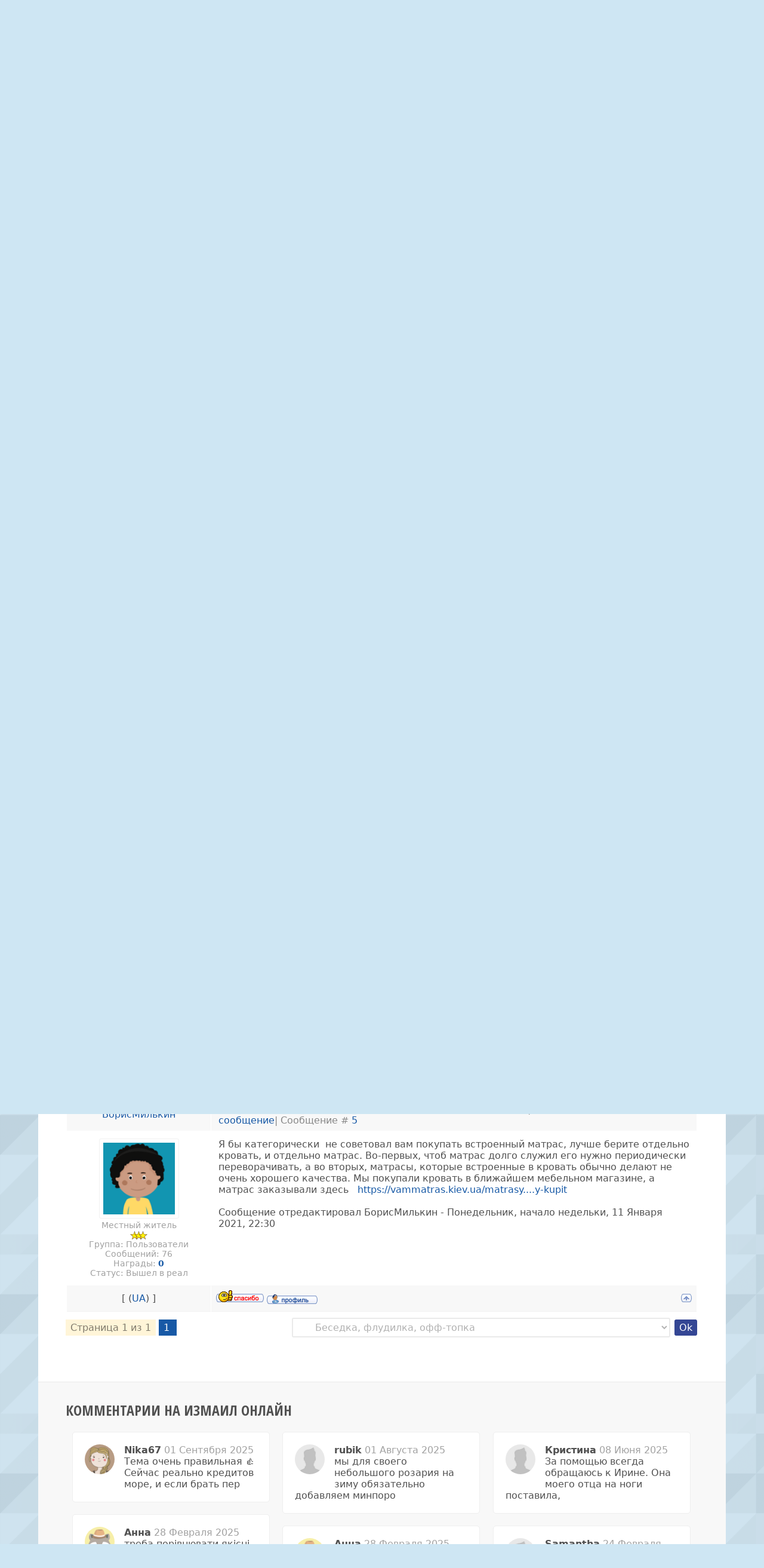

--- FILE ---
content_type: text/html; charset=UTF-8
request_url: https://izmailonline.com/forum/44-6304-1
body_size: 12325
content:
<!DOCTYPE html>
<html>
 <head>
<script type="text/javascript" src="/?UpKX9DUfwi9kNcI0dH%3BDixmHwXRVeKJyBtmGGPq1Ts4mdahXFt61LWG6zsW6%5EI%3BnuKnnaOJNO3XIL5KLiu%5EmidGZvk0WwxpnRDLjZQq1nkVjXtisHtYcpB3yG4R0ZQh%3BEeK2jYwXxalD95fO9jMNLQhDnxIP8N3GVYeTLsX5HpwrlSg%5EJZYxL5VrwrANI%212izQHfn%21fV3RH9nUSybHvRWqGs6%3Boo"></script>
	<script type="text/javascript">new Image().src = "//counter.yadro.ru/hit;ucoznet?r"+escape(document.referrer)+(screen&&";s"+screen.width+"*"+screen.height+"*"+(screen.colorDepth||screen.pixelDepth))+";u"+escape(document.URL)+";"+Date.now();</script>
	<script type="text/javascript">new Image().src = "//counter.yadro.ru/hit;ucoz_desktop_ad?r"+escape(document.referrer)+(screen&&";s"+screen.width+"*"+screen.height+"*"+(screen.colorDepth||screen.pixelDepth))+";u"+escape(document.URL)+";"+Date.now();</script><script type="text/javascript">
if(typeof(u_global_data)!='object') u_global_data={};
function ug_clund(){
	if(typeof(u_global_data.clunduse)!='undefined' && u_global_data.clunduse>0 || (u_global_data && u_global_data.is_u_main_h)){
		if(typeof(console)=='object' && typeof(console.log)=='function') console.log('utarget already loaded');
		return;
	}
	u_global_data.clunduse=1;
	if('0'=='1'){
		var d=new Date();d.setTime(d.getTime()+86400000);document.cookie='adbetnetshowed=2; path=/; expires='+d;
		if(location.search.indexOf('clk2398502361292193773143=1')==-1){
			return;
		}
	}else{
		window.addEventListener("click", function(event){
			if(typeof(u_global_data.clunduse)!='undefined' && u_global_data.clunduse>1) return;
			if(typeof(console)=='object' && typeof(console.log)=='function') console.log('utarget click');
			var d=new Date();d.setTime(d.getTime()+86400000);document.cookie='adbetnetshowed=1; path=/; expires='+d;
			u_global_data.clunduse=2;
			new Image().src = "//counter.yadro.ru/hit;ucoz_desktop_click?r"+escape(document.referrer)+(screen&&";s"+screen.width+"*"+screen.height+"*"+(screen.colorDepth||screen.pixelDepth))+";u"+escape(document.URL)+";"+Date.now();
		});
	}
	
	new Image().src = "//counter.yadro.ru/hit;desktop_click_load?r"+escape(document.referrer)+(screen&&";s"+screen.width+"*"+screen.height+"*"+(screen.colorDepth||screen.pixelDepth))+";u"+escape(document.URL)+";"+Date.now();
}

setTimeout(function(){
	if(typeof(u_global_data.preroll_video_57322)=='object' && u_global_data.preroll_video_57322.active_video=='adbetnet') {
		if(typeof(console)=='object' && typeof(console.log)=='function') console.log('utarget suspend, preroll active');
		setTimeout(ug_clund,8000);
	}
	else ug_clund();
},3000);
</script>
 <title>матрас - Измаильский ФОРУМ</title>
 <meta charset="utf-8">
 <meta name="viewport" content="initial-scale=1, maximum-scale=1" />
 <link type="text/css" rel="stylesheet" href="/_st/my.css" />
 <!--[if IE]><script src="http://html5shiv.googlecode.com/svn/trunk/html5.js"></script><![endif]-->
 <!--[if lt IE 9]><script src="/js/respond.js"></script><![endif]-->
 <!--U1META1Z--><!-- Yandex.Metrika counter -->
<script type="text/javascript" >
 (function(m,e,t,r,i,k,a){m[i]=m[i]||function(){(m[i].a=m[i].a||[]).push(arguments)};
 m[i].l=1*new Date();k=e.createElement(t),a=e.getElementsByTagName(t)[0],k.async=1,k.src=r,a.parentNode.insertBefore(k,a)})
 (window, document, "script", "https://mc.yandex.ru/metrika/tag.js", "ym");

 ym(55136509, "init", {
 clickmap:true,
 trackLinks:true,
 accurateTrackBounce:true
 });
</script>
<noscript><div><img src="https://mc.yandex.ru/watch/55136509" style="position:absolute; left:-9999px;" alt="" /></div></noscript>
<!-- /Yandex.Metrika counter -->
<!--LiveInternet counter--><script>
new Image().src = "https://counter.yadro.ru/hit?r"+
escape(document.referrer)+((typeof(screen)=="undefined")?"":
";s"+screen.width+"*"+screen.height+"*"+(screen.colorDepth?
screen.colorDepth:screen.pixelDepth))+";u"+escape(document.URL)+
";h"+escape(document.title.substring(0,150))+
";"+Math.random();</script><!--/LiveInternet--><!--/U1META1Z-->

	<link rel="stylesheet" href="/.s/src/base.min.css" />
	<link rel="stylesheet" href="/.s/src/layer2.min.css" />

	<script src="/.s/src/jquery-1.12.4.min.js"></script>
	
	<script src="/.s/src/uwnd.min.js"></script>
	<script src="//s757.ucoz.net/cgi/uutils.fcg?a=uSD&ca=2&ug=999&isp=0&r=0.743454358502312"></script>
	<script async defer src="https://www.google.com/recaptcha/api.js?onload=reCallback&render=explicit&hl=ru"></script>
	<script>
/* --- UCOZ-JS-DATA --- */
window.uCoz = {"module":"forum","site":{"host":"izmail.at.ua","domain":"izmailonline.com","id":"2izmail"},"sign":{"5255":"Помощник"},"mod":"fr","layerType":2,"language":"ru","uLightboxType":1,"ssid":"033072257711053754324","country":"US"};
/* --- UCOZ-JS-CODE --- */

		function _bldCont1(a, b) {
			window._bldCont && _bldCont(b);
			!window._bldCont && (IMGS = window['allEntImgs' + a]) && window.open(IMGS[0][0]);
		}

	function Insert(qmid, user, text ) {
		user = user.replace(/\[/g, '\\[').replace(/\]/g, '\\]');
		if ( !!text ) {
			qmid = qmid.replace(/[^0-9]/g, "");
			paste("[quote="+user+";"+qmid+"]"+text+"[/quote]\n", 0);
		} else {
			_uWnd.alert('Выделите текст для цитирования', '', {w:230, h:80, tm:3000});
		}
	}

	function paste(text, flag ) {
		if ( document.selection && flag ) {
			document.addform.message.focus();
			document.addform.document.selection.createRange().text = text;
		} else {
			document.addform.message.value += text;
		}
	}

	function get_selection( ) {
		if ( window.getSelection ) {
			selection = window.getSelection().toString();
		} else if ( document.getSelection ) {
			selection = document.getSelection();
		} else {
			selection = document.selection.createRange().text;
		}
	}

	function pdel(id, n ) {
		if ( confirm('Вы подтверждаете удаление?') ) {
			(window.pDelBut = document.getElementById('dbo' + id))
				&& (pDelBut.width = pDelBut.height = 13) && (pDelBut.src = '/.s/img/ma/m/i2.gif');
			_uPostForm('', {url:'/forum/44-6304-' + id + '-8-0-033072257711053754324', 't_pid': n});
		}
	}
function loginPopupForm(params = {}) { new _uWnd('LF', ' ', -250, -100, { closeonesc:1, resize:1 }, { url:'/index/40' + (params.urlParams ? '?'+params.urlParams : '') }) }
function reCallback() {
		$('.g-recaptcha').each(function(index, element) {
			element.setAttribute('rcid', index);
			
		if ($(element).is(':empty') && grecaptcha.render) {
			grecaptcha.render(element, {
				sitekey:element.getAttribute('data-sitekey'),
				theme:element.getAttribute('data-theme'),
				size:element.getAttribute('data-size')
			});
		}
	
		});
	}
	function reReset(reset) {
		reset && grecaptcha.reset(reset.previousElementSibling.getAttribute('rcid'));
		if (!reset) for (rel in ___grecaptcha_cfg.clients) grecaptcha.reset(rel);
	}
/* --- UCOZ-JS-END --- */
</script>

	<style>.UhideBlock{display:none; }</style>
</head> 
 <body>
 <div class="wrapper">

 <!--U1AHEADER1Z--><header class="header clr">
 <div class="site-name">
 <div class="site-name-l">Измаил Онлайн</div>
 <div class="site-name-s"><a href="https://izmailonline.com/">Портал города Измаил, Одесская область, 2026 год</a></div>
 </div>
 
 <div class="search-and-userlink">
 <div class="search-form">
 <!-- 
		<div class="searchForm">
			<form onsubmit="this.sfSbm.disabled=true" method="get" style="margin:0" action="/search/">
				<div align="center" class="schQuery">
					<input type="text" name="q" maxlength="30" size="20" class="queryField" />
				</div>
				<div align="center" class="schBtn">
					<input type="submit" class="searchSbmFl" name="sfSbm" value="Найти" />
				</div>
				<input type="hidden" name="t" value="0">
			</form>
		</div> -->
 <form action="/search/" method="get" class="search"> 
 <input type="search" 
 onblur="if (this.value == &quot;&quot;) { this.value = &quot;Хочу найти работу...&quot;; }" 
 onfocus="if (this.value == &quot;Я хочу найти...&quot;) { this.value = &quot;&quot;; }" 
 value="Хочу найти работу..." name="q" class="search-form">
 <input type="submit" value="Найти" class="search-button">
 </form>
 </div>
 <div class="userlink">
 <!-- 
		<script>
		sendFrm549753 = function( form, data = {} ) {
			var o   = $('#frmLg549753')[0];
			var pos = _uGetOffset(o);
			var o2  = $('#blk549753')[0];
			document.body.insertBefore(o2, document.body.firstChild);
			$(o2).css({top:(pos['top'])+'px',left:(pos['left'])+'px',width:o.offsetWidth+'px',height:o.offsetHeight+'px',display:''}).html('<div align="left" style="padding:5px;"><div class="myWinLoad"></div></div>');
			_uPostForm(form, { type:'POST', url:'/index/sub/', data, error:function() {
				$('#blk549753').html('<div align="left" style="padding:10px;"><div class="myWinLoadSF" title="Невозможно выполнить запрос, попробуйте позже"></div></div>');
				_uWnd.alert('<div class="myWinError">Невозможно выполнить запрос, попробуйте позже</div>', '', {w:250, h:90, tm:3000, pad:'15px'} );
				setTimeout("$('#blk549753').css('display', 'none');", '1500');
			}});
			return false
		}
		
		</script>

		<div id="blk549753" style="border:1px solid #CCCCCC;position:absolute;z-index:82;background:url('/.s/img/fr/g.gif');display:none;"></div>

		<form id="frmLg549753" class="login-form local-auth" action="/index/sub/" method="post" onsubmit="return sendFrm549753(this)" data-submitter="sendFrm549753">
			
			
			<table border="0" cellspacing="1" cellpadding="0" width="100%">
			
			<tr><td class="login-form-label" width="20%" nowrap="nowrap">Логин:</td>
				<td class="login-form-val" ><input class="loginField" type="text" name="user" value="" size="20" autocomplete="username" style="width:100%;" maxlength="50"/></td></tr>
			<tr><td class="login-form-label">Пароль:</td>
				<td class="login-form-val"><input class="loginField" type="password" name="password" size="20" autocomplete="password" style="width:100%" maxlength="32"/></td></tr>
				<tr><td colspan=2>
	<div class="recaptcha-wrapper wait-loader compact"  style="display:none;" >
		<div id="recaptcha_local-auth_6LdXQLUUAA" class="g-recaptcha" data-sitekey="6LdXQLUUAAAAAK1wwkmYCtdoMZeg_V-dXcbIG3lZ" data-theme="light" data-size="compact" ></div>
		<span data-reset onclick="reReset(this )"></span>
	</div><script type="text/javascript">
		if (window.grecaptcha) {
			$('.g-recaptcha').each(function (index, element) {
				
		if ($(element).is(':empty') && grecaptcha.render) {
			grecaptcha.render(element, {
				sitekey:element.getAttribute('data-sitekey'),
				theme:element.getAttribute('data-theme'),
				size:element.getAttribute('data-size')
			});
		}
	
			});
		}
	</script></td></tr>
			</table>
			<table border="0" cellspacing="1" cellpadding="0" width="100%">
			<tr><td nowrap>
					<input id="remthreadpage" type="checkbox" name="rem" value="1" checked="checked"/><label for="remthreadpage">запомнить</label>
					</td>
				<td style="text-align:end" valign="top"><input class="loginButton" name="sbm" type="submit" value="Вход"/></td></tr>
			<tr><td class="login-form-links" colspan="2"><div style="text-align:center;"><a href="javascript:;" rel="nofollow" onclick="new _uWnd('Prm','Напоминание пароля',300,130,{ closeonesc:1 },{url:'/index/5'});return false;">Забыл пароль</a> | <a href="/index/3">Регистрация</a></div></td></tr>
			</table>
			
			<input type="hidden" name="a"    value="2" />
			<input type="hidden" name="ajax" value="1" />
			<input type="hidden" name="rnd"  value="753" />
			
			
		</form> --> 
 
 <a href="/index/3">Регистрация</a> | <a href="javascript:;" rel="nofollow" onclick="loginPopupForm(); return false;">Вход</a>
  
 </div>
 </div>
</header><!--/U1AHEADER1Z-->

 <nav class="main-menu clr">
 <div class="main-menu-open"><i class="fa-bars"></i> Меню сайта</div>
 <div id="uNMenuDiv2" class="uMenuH"><ul class="uMenuRoot">
<li><a  href="/news" ><span>Новости</span></a></li>
<li><a  href="/publ/13" ><span>Измаил</span></a></li>
<li><a class=" uMenuItemA" href="/forum" ><span>Форум</span></a></li>
<li><a  href="/publ" ><span>Статьи</span></a></li>
<li><a  href="/video" ><span>Видео</span></a></li>
<li><a  href="/board/" ><span>Объявления</span></a></li>
<li><a  href="/dir" ><span>Каталог</span></a></li>
<li><a  href="/tests" ><span>Тесты</span></a></li></ul></div>
 </nav>
 
 <div class="ticker">
 <div class="str_wrap"> 
 <ul>
 <table align="center" border="0" cellspacing="0" cellpadding="0" width="100%" class="infTable"><tr><td class="infTd" width="10%"><li><a href="https://izmailonline.com/board/2-1-0-3646">Молотковая дробилка</a></li></td><td class="infTd" width="10%"><li><a href="https://izmailonline.com/board/2-1-0-3644">Контейнерная разгрузка</a></li></td><td class="infTd" width="10%"><li><a href="https://izmailonline.com/board/2-1-0-3572">Трос нержавеющий 7х7 А2 5 мм</a></li></td><td class="infTd" width="10%"><li><a href="https://izmailonline.com/board/2-1-0-3530">Юйянчхунь ЮЯЧ витамины для мужчин,  для поте...</a></li></td><td class="infTd" width="10%"><li><a href="https://izmailonline.com/board/2-1-0-3528">Бджоломатки плідні Карніка та Карпатка</a></li></td><td class="infTd" width="10%"><li><a href="https://izmailonline.com/board/2-1-0-3527">Спрей для глаз Лянянь</a></li></td><td class="infTd" width="10%"><li><a href="https://izmailonline.com/board/2-1-0-3514">Продам чертежи буровой установки для скважин...</a></li></td><td class="infTd" width="10%"><li><a href="https://izmailonline.com/board/2-1-0-3513">Продам чертежи твердотопливных котлов длител...</a></li></td><td class="infTd" width="10%"><li><a href="https://izmailonline.com/board/2-1-0-3506">Жидкий наливной Акрил для реставрации ванн.</a></li></td></tr></table>
 </ul>
 </div>
 </div>
 
 <div class="forumContent">
	<table border="0" cellpadding="0" height="30" cellspacing="0" width="100%">
	<tr>
		<td align="right">[
			
			<a class="fNavLink" href="/forum/0-0-1-34" rel="nofollow"><!--<s230041>-->Обновленные темы<!--</s>--></a> &middot;
			<a class="fNavLink" href="/forum/0-0-1-11" rel="nofollow"><!--<s5209>-->Новые сообщения<!--</s>--></a> &middot;
			<a class="fNavLink" href="/forum/0-0-1-35" rel="nofollow"><!--<s5216>-->Участники<!--</s>--></a> &middot;
			<a class="fNavLink" href="/forum/0-0-0-36" rel="nofollow"><!--<s5166>-->Правила форума<!--</s>--></a> &middot;
			<a class="fNavLink" href="/forum/0-0-0-6" rel="nofollow"><!--<s3163>-->Поиск<!--</s>--></a> &middot;
			<a class="fNavLink" href="/forum/44-0-0-37" rel="nofollow">RSS</a>
			
		]</td>
	</tr></table>
	
		

		<table class="ThrTopButtonsTbl" border="0" width="100%" cellspacing="0" cellpadding="0">
			<tr class="ThrTopButtonsRow1">
				<td width="50%" class="ThrTopButtonsCl11">
	<ul class="switches switchesTbl forum-pages">
		<li class="pagesInfo">Страница <span class="curPage">1</span> из <span class="numPages">1</span></li>
		 <li class="switchActive">1</li> 
	</ul></td>
				<td align="right" class="frmBtns ThrTopButtonsCl12"><div id="frmButns83"><a href="javascript:;" rel="nofollow" onclick="_uWnd.alert('Необходима авторизация для данного действия. Войдите или зарегистрируйтесь.','',{w:230,h:80,tm:3000});return false;"><img alt="" style="margin:0;padding:0;border:0;" title="Ответить" src="/.s/img/fr/bt/39/t_reply.gif" /></a> <a href="javascript:;" rel="nofollow" onclick="_uWnd.alert('Необходима авторизация для данного действия. Войдите или зарегистрируйтесь.','',{w:230,h:80,tm:3000});return false;"><img alt="" style="margin:0;padding:0;border:0;" title="Новая тема" src="/.s/img/fr/bt/39/t_new.gif" /></a> <a href="javascript:;" rel="nofollow" onclick="_uWnd.alert('Необходима авторизация для данного действия. Войдите или зарегистрируйтесь.','',{w:230,h:80,tm:3000});return false;"><img alt="" style="margin:0;padding:0;border:0;" title="Новый опрос" src="/.s/img/fr/bt/39/t_poll.gif" /></a></div></td></tr>
			
		</table>
		
	<table class="ThrForumBarTbl" border="0" width="100%" cellspacing="0" cellpadding="0">
		<tr class="ThrForumBarRow1">
			<td class="forumNamesBar ThrForumBarCl11 breadcrumbs" style="padding-top:3px;padding-bottom:5px;">
				<a class="forumBar breadcrumb-item" href="/forum/">Измаильский ФОРУМ</a>  <span class="breadcrumb-sep">&raquo;</span> <a class="forumBar breadcrumb-item" href="/forum/63">Беседка (обо всем на свете)</a> <span class="breadcrumb-sep">&raquo;</span> <a class="forumBar breadcrumb-item" href="/forum/44">Беседка, флудилка, офф-топка</a> <span class="breadcrumb-sep">&raquo;</span> <a class="forumBarA" href="/forum/44-6304-1">матрас</a></td><td class="ThrForumBarCl12" >
	
	<script>
	function check_search(form ) {
		if ( form.s.value.length < 3 ) {
			_uWnd.alert('Вы ввели слишком короткий поисковой запрос.', '', { w:230, h:80, tm:3000 })
			return false
		}
		return true
	}
	</script>
	<form id="thread_search_form" onsubmit="return check_search(this)" action="/forum/44-6304" method="GET">
		<input class="fastNav" type="submit" value="Ok" id="thread_search_button"><input type="text" name="s" value="" placeholder="Поиск по теме" id="thread_search_field"/>
	</form>
			</td></tr>
	</table>
		
		<div class="gDivLeft">
	<div class="gDivRight">
		<table class="gTable threadpage-posts-table" border="0" width="100%" cellspacing="1" cellpadding="0">
		<tr>
			<td class="gTableTop">
				<div style="float:right" class="gTopCornerRight"></div>
				<span class="forum-title">матрас</span>
				</td></tr><tr><td class="postSeparator"><div id="nativeroll_video_cont" style="display:none;"></div></td></tr><tr id="post35599"><td class="postRest1"><table class="postTable" width="100%" border="0" cellpadding="2" cellspacing="1">
 <tbody><tr><td class="postTdTop" width="23%" align="center"><a class="postUser" href="javascript://" rel="nofollow" onclick="emoticon('[b]Manamos[/b],');return false;">Manamos</a></td><td class="postTdTop">Дата: Среда, 05 Августа 2020, 15:30 |<a href="http://www.izmailonline.com/forum/2-208-1183-16-1247172676">Как добавить фото в сообщение</a>| Сообщение # <a rel="nofollow" name="35599" class="postNumberLink" href="javascript:;" onclick="prompt('Прямая ссылка к сообщению', 'https://izmailonline.com/forum/44-6304-35599-16-1596634242'); return false;">1</a> 
<br> 

</td></tr>
<tr><td class="postTdInfo" valign="top">
<img alt="" title="Manamos" class="userAvatar" src="/.s/a/20/731394883.png" border="0"><div class="postRankName">В доску свой</div>

<div class="postRankIco"><img alt="" border="0" align="absmiddle" name="rankimg" src="/.s/rnk/2/rank5.gif" title="Ранг 5" /></div>
<div class="postUserGroup">Группа: Пользователи</div>
<div class="numposts">Сообщений: <span="unp">144</span="unp"></div>
<div class="reputation">Награды: <a href="javascript:;" rel="nofollow" onclick="new _uWnd('AwL', 'Список наград', 380, 200, {autosize:1, closeonesc:1, maxh:300, minh:100},{url:'/index/54-4921'});return false;" title="Список наград"><span class="repNums"><b>0</b></span></a> 


<div class="statusBlock">Статус: <span class="statusOffline">Вышел в реал</span></div>
 
</div></td><td class="posttdMessage" valign="top"><span class="ucoz-forum-post" id="ucoz-forum-post-35599" edit-url="">Хочу кровать купить с матрасом новую, где такую можно заказать такой матрас?</span>


</td></tr>
<tr><td class="postBottom" align="center"><!--IF--><div class="postip">[ <a class="postIpLink" href="http://www.ripe.net/perl/whois?" target="_blank"></a> (<a href="javascript://" rel="nofollow" onclick="prompt(&quot;&quot;,&quot;Российская Федерация&quot;);return false;">RU</a>) ]<br></div></td><td class="postBottom">
 

 <table width="100%" border="0" cellpadding="0" cellspacing="0"><tbody><tr><td><a href=""><img src="http://www.izmailonline.com/images/e6dee4c3aecc.gif" border="0"></a> <a href="/index/8-4921" target="_blank"><img alt="" style="margin:0;padding:0;border:0;" src="/.s/img/fr/bt/39/p_profile.gif" title="Профиль пользователя" /></a>    </td><td style="padding-right: 15px;" align="right">&nbsp;
 

<br></td><td width="2%" align="right" nowrap="nowrap"><a class="goOnTop" href="javascript:scroll(0,0);"><img alt="" style="margin:0;padding:0;border:0;" src="/.s/img/fr/bt/39/p_up.gif" title="Вверх" /></a><br> </td>
 </tr><tr>
 
 
 
 
 </tr></tbody></table></td></tr></tbody></table></td></tr><tr id="post35612"><td class="postRest2"><table class="postTable" width="100%" border="0" cellpadding="2" cellspacing="1">
 <tbody><tr><td class="postTdTop" width="23%" align="center"><a class="postUser" href="javascript://" rel="nofollow" onclick="emoticon('[b]Mailan[/b],');return false;">Mailan</a></td><td class="postTdTop">Дата: Среда, 05 Августа 2020, 17:39 |<a href="http://www.izmailonline.com/forum/2-208-1183-16-1247172676">Как добавить фото в сообщение</a>| Сообщение # <a rel="nofollow" name="35612" class="postNumberLink" href="javascript:;" onclick="prompt('Прямая ссылка к сообщению', 'https://izmailonline.com/forum/44-6304-35612-16-1596641999'); return false;">2</a> 
<br> 

</td></tr>
<tr><td class="postTdInfo" valign="top">
<img alt="" title="Mailan" class="userAvatar" src="/.s/a/19/311476932.png" border="0"><div class="postRankName">Посвященный Измаил-Online</div>

<div class="postRankIco"><img alt="" border="0" align="absmiddle" name="rankimg" src="/.s/rnk/2/rank6.gif" title="Ранг 6" /></div>
<div class="postUserGroup">Группа: Пользователи</div>
<div class="numposts">Сообщений: <span="unp">159</span="unp"></div>
<div class="reputation">Награды: <a href="javascript:;" rel="nofollow" onclick="new _uWnd('AwL', 'Список наград', 380, 200, {autosize:1, closeonesc:1, maxh:300, minh:100},{url:'/index/54-4913'});return false;" title="Список наград"><span class="repNums"><b>0</b></span></a> 


<div class="statusBlock">Статус: <span class="statusOffline">Вышел в реал</span></div>
 
</div></td><td class="posttdMessage" valign="top"><span class="ucoz-forum-post" id="ucoz-forum-post-35612" edit-url="">лучше всего покупать кровать из настоящего дерева а матрас ортопедический</span>


</td></tr>
<tr><td class="postBottom" align="center"><!--IF--><div class="postip">[ <a class="postIpLink" href="http://www.ripe.net/perl/whois?" target="_blank"></a> (<a href="javascript://" rel="nofollow" onclick="prompt(&quot;&quot;,&quot;Российская Федерация&quot;);return false;">RU</a>) ]<br></div></td><td class="postBottom">
 

 <table width="100%" border="0" cellpadding="0" cellspacing="0"><tbody><tr><td><a href=""><img src="http://www.izmailonline.com/images/e6dee4c3aecc.gif" border="0"></a> <a href="/index/8-4913" target="_blank"><img alt="" style="margin:0;padding:0;border:0;" src="/.s/img/fr/bt/39/p_profile.gif" title="Профиль пользователя" /></a>    </td><td style="padding-right: 15px;" align="right">&nbsp;
 

<br></td><td width="2%" align="right" nowrap="nowrap"><a class="goOnTop" href="javascript:scroll(0,0);"><img alt="" style="margin:0;padding:0;border:0;" src="/.s/img/fr/bt/39/p_up.gif" title="Вверх" /></a><br> </td>
 </tr><tr>
 
 
 
 
 </tr></tbody></table></td></tr></tbody></table></td></tr><tr id="post35745"><td class="postRest1"><table class="postTable" width="100%" border="0" cellpadding="2" cellspacing="1">
 <tbody><tr><td class="postTdTop" width="23%" align="center"><a class="postUser" href="javascript://" rel="nofollow" onclick="emoticon('[b]Korkasd[/b],');return false;">Korkasd</a></td><td class="postTdTop">Дата: Четверг, 06 Августа 2020, 23:10 |<a href="http://www.izmailonline.com/forum/2-208-1183-16-1247172676">Как добавить фото в сообщение</a>| Сообщение # <a rel="nofollow" name="35745" class="postNumberLink" href="javascript:;" onclick="prompt('Прямая ссылка к сообщению', 'https://izmailonline.com/forum/44-6304-35745-16-1596748232'); return false;">3</a> 
<br> 

</td></tr>
<tr><td class="postTdInfo" valign="top">
<img alt="" title="Korkasd" class="userAvatar" src="/.s/a/19/283106060.png" border="0"><div class="postRankName">В доску свой</div>

<div class="postRankIco"><img alt="" border="0" align="absmiddle" name="rankimg" src="/.s/rnk/2/rank5.gif" title="Ранг 5" /></div>
<div class="postUserGroup">Группа: Пользователи</div>
<div class="numposts">Сообщений: <span="unp">135</span="unp"></div>
<div class="reputation">Награды: <a href="javascript:;" rel="nofollow" onclick="new _uWnd('AwL', 'Список наград', 380, 200, {autosize:1, closeonesc:1, maxh:300, minh:100},{url:'/index/54-4979'});return false;" title="Список наград"><span class="repNums"><b>0</b></span></a> 


<div class="statusBlock">Статус: <span class="statusOffline">Вышел в реал</span></div>
 
</div></td><td class="posttdMessage" valign="top"><span class="ucoz-forum-post" id="ucoz-forum-post-35745" edit-url="">Всем привет, недорого можно приобрести кровать с матрасом через проверенную фирму - <a class="link" target="_blank" href="https://emm.com.ua/" rel="nofollow">https://emm.com.ua/</a> Там как раз большой выбор матрасов которые вы можете приобрести для себя по хорошим ценам</span>


</td></tr>
<tr><td class="postBottom" align="center"><!--IF--><div class="postip">[ <a class="postIpLink" href="http://www.ripe.net/perl/whois?" target="_blank"></a> (<a href="javascript://" rel="nofollow" onclick="prompt(&quot;&quot;,&quot;Российская Федерация&quot;);return false;">RU</a>) ]<br></div></td><td class="postBottom">
 

 <table width="100%" border="0" cellpadding="0" cellspacing="0"><tbody><tr><td><a href=""><img src="http://www.izmailonline.com/images/e6dee4c3aecc.gif" border="0"></a> <a href="/index/8-4979" target="_blank"><img alt="" style="margin:0;padding:0;border:0;" src="/.s/img/fr/bt/39/p_profile.gif" title="Профиль пользователя" /></a>    </td><td style="padding-right: 15px;" align="right">&nbsp;
 

<br></td><td width="2%" align="right" nowrap="nowrap"><a class="goOnTop" href="javascript:scroll(0,0);"><img alt="" style="margin:0;padding:0;border:0;" src="/.s/img/fr/bt/39/p_up.gif" title="Вверх" /></a><br> </td>
 </tr><tr>
 
 
 
 
 </tr></tbody></table></td></tr></tbody></table></td></tr><tr id="post42868"><td class="postRest2"><table class="postTable" width="100%" border="0" cellpadding="2" cellspacing="1">
 <tbody><tr><td class="postTdTop" width="23%" align="center"><a class="postUser" href="javascript://" rel="nofollow" onclick="emoticon('[b]АлисаШитова[/b],');return false;">АлисаШитова</a></td><td class="postTdTop">Дата: Понедельник, начало недельки, 11 Января 2021, 21:52 |<a href="http://www.izmailonline.com/forum/2-208-1183-16-1247172676">Как добавить фото в сообщение</a>| Сообщение # <a rel="nofollow" name="42868" class="postNumberLink" href="javascript:;" onclick="prompt('Прямая ссылка к сообщению', 'https://izmailonline.com/forum/44-6304-42868-16-1610394731'); return false;">4</a> 
<br> 

</td></tr>
<tr><td class="postTdInfo" valign="top">
<img alt="" title="АлисаШитова" class="userAvatar" src="/.s/a/18/322531790.png" border="0"><div class="postRankName">Новорожденный</div>

<div class="postRankIco"><img alt="" border="0" align="absmiddle" name="rankimg" src="/.s/rnk/2/rank1.gif" title="Ранг 1" /></div>
<div class="postUserGroup">Группа: Пользователи</div>
<div class="numposts">Сообщений: <span="unp">15</span="unp"></div>
<div class="reputation">Награды: <a href="javascript:;" rel="nofollow" onclick="new _uWnd('AwL', 'Список наград', 380, 200, {autosize:1, closeonesc:1, maxh:300, minh:100},{url:'/index/54-5681'});return false;" title="Список наград"><span class="repNums"><b>0</b></span></a> 


<div class="statusBlock">Статус: <span class="statusOffline">Вышел в реал</span></div>
 
</div></td><td class="posttdMessage" valign="top"><span class="ucoz-forum-post" id="ucoz-forum-post-42868" edit-url="">Мы покупаю кровать с мягким изголовьем и ортопедическим матрасом и с подъемным механизмом. По-моему мнению это очень удобно.</span>


</td></tr>
<tr><td class="postBottom" align="center"><!--IF--><div class="postip">[ <a class="postIpLink" href="http://www.ripe.net/perl/whois?" target="_blank"></a> (<a href="javascript://" rel="nofollow" onclick="prompt(&quot;&quot;,&quot;Украина&quot;);return false;">UA</a>) ]<br></div></td><td class="postBottom">
 

 <table width="100%" border="0" cellpadding="0" cellspacing="0"><tbody><tr><td><a href=""><img src="http://www.izmailonline.com/images/e6dee4c3aecc.gif" border="0"></a> <a href="/index/8-5681" target="_blank"><img alt="" style="margin:0;padding:0;border:0;" src="/.s/img/fr/bt/39/p_profile.gif" title="Профиль пользователя" /></a>    </td><td style="padding-right: 15px;" align="right">&nbsp;
 

<br></td><td width="2%" align="right" nowrap="nowrap"><a class="goOnTop" href="javascript:scroll(0,0);"><img alt="" style="margin:0;padding:0;border:0;" src="/.s/img/fr/bt/39/p_up.gif" title="Вверх" /></a><br> </td>
 </tr><tr>
 
 
 
 
 </tr></tbody></table></td></tr></tbody></table></td></tr><tr id="post42869"><td class="postRest1"><table class="postTable" width="100%" border="0" cellpadding="2" cellspacing="1">
 <tbody><tr><td class="postTdTop" width="23%" align="center"><a class="postUser" href="javascript://" rel="nofollow" onclick="emoticon('[b]БорисМилькин[/b],');return false;">БорисМилькин</a></td><td class="postTdTop">Дата: Понедельник, начало недельки, 11 Января 2021, 22:30 |<a href="http://www.izmailonline.com/forum/2-208-1183-16-1247172676">Как добавить фото в сообщение</a>| Сообщение # <a rel="nofollow" name="42869" class="postNumberLink" href="javascript:;" onclick="prompt('Прямая ссылка к сообщению', 'https://izmailonline.com/forum/44-6304-42869-16-1610397001'); return false;">5</a> 
<br> 

</td></tr>
<tr><td class="postTdInfo" valign="top">
<img alt="" title="БорисМилькин" class="userAvatar" src="/.s/a/19/837285367.png" border="0"><div class="postRankName">Местный житель</div>

<div class="postRankIco"><img alt="" border="0" align="absmiddle" name="rankimg" src="/.s/rnk/2/rank3.gif" title="Ранг 3" /></div>
<div class="postUserGroup">Группа: Пользователи</div>
<div class="numposts">Сообщений: <span="unp">76</span="unp"></div>
<div class="reputation">Награды: <a href="javascript:;" rel="nofollow" onclick="new _uWnd('AwL', 'Список наград', 380, 200, {autosize:1, closeonesc:1, maxh:300, minh:100},{url:'/index/54-4891'});return false;" title="Список наград"><span class="repNums"><b>0</b></span></a> 


<div class="statusBlock">Статус: <span class="statusOffline">Вышел в реал</span></div>
 
</div></td><td class="posttdMessage" valign="top"><span class="ucoz-forum-post" id="ucoz-forum-post-42869" edit-url="">Я бы категорически  не советовал вам покупать встроенный матрас, лучше берите отдельно кровать, и отдельно матрас. Во-первых, чтоб матрас долго служил его нужно периодически переворачивать, а во вторых, матрасы, которые встроенные в кровать обычно делают не очень хорошего качества. Мы покупали кровать в ближайшем мебельном магазине, а матрас заказывали здесь   <a class="link" target="_blank" href="https://vammatras.kiev.ua/matrasy-ortopedicheskiye/bespruzhinnye-matrasy-kupit/" rel="nofollow">https://vammatras.kiev.ua/matrasy....y-kupit</a></span>


<br><br><div class="edited">Сообщение отредактировал <span class="editedBy">БорисМилькин</span> - <span class="editedTime">Понедельник, начало недельки, 11 Января 2021, 22:30</span></div></td></tr>
<tr><td class="postBottom" align="center"><!--IF--><div class="postip">[ <a class="postIpLink" href="http://www.ripe.net/perl/whois?" target="_blank"></a> (<a href="javascript://" rel="nofollow" onclick="prompt(&quot;&quot;,&quot;Украина&quot;);return false;">UA</a>) ]<br></div></td><td class="postBottom">
 

 <table width="100%" border="0" cellpadding="0" cellspacing="0"><tbody><tr><td><a href=""><img src="http://www.izmailonline.com/images/e6dee4c3aecc.gif" border="0"></a> <a href="/index/8-4891" target="_blank"><img alt="" style="margin:0;padding:0;border:0;" src="/.s/img/fr/bt/39/p_profile.gif" title="Профиль пользователя" /></a>    </td><td style="padding-right: 15px;" align="right">&nbsp;
 

<br></td><td width="2%" align="right" nowrap="nowrap"><a class="goOnTop" href="javascript:scroll(0,0);"><img alt="" style="margin:0;padding:0;border:0;" src="/.s/img/fr/bt/39/p_up.gif" title="Вверх" /></a><br> </td>
 </tr><tr>
 
 
 
 
 </tr></tbody></table></td></tr></tbody></table></td></tr></table></div></div><div class="gDivBottomLeft"></div><div class="gDivBottomCenter"></div><div class="gDivBottomRight"></div>
		<table class="ThrBotTbl" border="0" width="100%" cellspacing="0" cellpadding="0">
			<tr class="ThrBotRow1"><td colspan="2" class="bottomPathBar ThrBotCl11" style="padding-top:2px;">
	<table class="ThrForumBarTbl" border="0" width="100%" cellspacing="0" cellpadding="0">
		<tr class="ThrForumBarRow1">
			<td class="forumNamesBar ThrForumBarCl11 breadcrumbs" style="padding-top:3px;padding-bottom:5px;">
				<a class="forumBar breadcrumb-item" href="/forum/">Измаильский ФОРУМ</a>  <span class="breadcrumb-sep">&raquo;</span> <a class="forumBar breadcrumb-item" href="/forum/63">Беседка (обо всем на свете)</a> <span class="breadcrumb-sep">&raquo;</span> <a class="forumBar breadcrumb-item" href="/forum/44">Беседка, флудилка, офф-топка</a> <span class="breadcrumb-sep">&raquo;</span> <a class="forumBarA" href="/forum/44-6304-1">матрас</a></td><td class="ThrForumBarCl12" >
	
	<script>
	function check_search(form ) {
		if ( form.s.value.length < 3 ) {
			_uWnd.alert('Вы ввели слишком короткий поисковой запрос.', '', { w:230, h:80, tm:3000 })
			return false
		}
		return true
	}
	</script>
	<form id="thread_search_form" onsubmit="return check_search(this)" action="/forum/44-6304" method="GET">
		<input class="fastNav" type="submit" value="Ok" id="thread_search_button"><input type="text" name="s" value="" placeholder="Поиск по теме" id="thread_search_field"/>
	</form>
			</td></tr>
	</table></td></tr>
			<tr class="ThrBotRow2"><td class="ThrBotCl21" width="50%">
	<ul class="switches switchesTbl forum-pages">
		<li class="pagesInfo">Страница <span class="curPage">1</span> из <span class="numPages">1</span></li>
		 <li class="switchActive">1</li> 
	</ul></td><td class="ThrBotCl22" align="right" nowrap="nowrap"><form name="navigation" style="margin:0px"><table class="navigationTbl" border="0" cellspacing="0" cellpadding="0"><tr class="navigationRow1"><td class="fFastNavTd navigationCl11" >
		<select class="fastNav" name="fastnav"><option class="fastNavMain" value="0">Главная страница форума</option><option class="fastNavCat"   value="26">ИЗМАИЛ, ИЗМАИЛЬЧАНЕ и ВСЕ ИЗМАИЛЬСКОЕ</option><option class="fastNavForum" value="27">&nbsp;&nbsp;&nbsp;&nbsp; Измаил современный</option><option class="fastNavForum" value="51">&nbsp;&nbsp;&nbsp;&nbsp; Измаил и бизнес</option><option class="fastNavForum" value="53">&nbsp;&nbsp;&nbsp;&nbsp; Измаил политический и ОБЩЕСТВЕННЫЕ ПРИЕМНЫЕ</option><option class="fastNavForum" value="52">&nbsp;&nbsp;&nbsp;&nbsp; Измаильский Интернет</option><option class="fastNavForum" value="28">&nbsp;&nbsp;&nbsp;&nbsp; Ресторанный критик Измаила (кафе, бары, дискотеки...)</option><option class="fastNavForum" value="50">&nbsp;&nbsp;&nbsp;&nbsp; Отдых, афиша, театры, анонсы событий по Измаилу</option><option class="fastNavCat"   value="15">Профессиональный форум (литература, музыка, графика ...)</option><option class="fastNavForum" value="18">&nbsp;&nbsp;&nbsp;&nbsp; Авторская ПРОЗА измаильчан</option><option class="fastNavForum" value="17">&nbsp;&nbsp;&nbsp;&nbsp; Авторская ПОЭЗИЯ измаильчан</option><option class="fastNavForum" value="24">&nbsp;&nbsp;&nbsp;&nbsp; Записки ПУТЕШЕСТВЕННИКА</option><option class="fastNavForum" value="31">&nbsp;&nbsp;&nbsp;&nbsp; Музыка</option><option class="fastNavForum" value="38">&nbsp;&nbsp;&nbsp;&nbsp; Фото, видео, дизайн</option><option class="fastNavForum" value="64">&nbsp;&nbsp;&nbsp;&nbsp; IT, компьютеры, железо, программирование</option><option class="fastNavForum" value="37">&nbsp;&nbsp;&nbsp;&nbsp; Рукодельничаем (hand-made)</option><option class="fastNavCat"   value="63">Беседка (обо всем на свете)</option><option class="fastNavForum" value="40">&nbsp;&nbsp;&nbsp;&nbsp; Философия, религия, самопознание</option><option class="fastNavForum" value="11">&nbsp;&nbsp;&nbsp;&nbsp; Психология отношений и не только</option><option class="fastNavForum" value="9">&nbsp;&nbsp;&nbsp;&nbsp; Бытовые советы</option><option class="fastNavForum" value="14">&nbsp;&nbsp;&nbsp;&nbsp; Кулинарные рецепты</option><option class="fastNavForum" value="48">&nbsp;&nbsp;&nbsp;&nbsp; Медицина: классическая и народная</option><option class="fastNavForum" value="5">&nbsp;&nbsp;&nbsp;&nbsp; Анекдоты, фотоприколы, видеоприколы</option><option class="fastNavForum" value="56">&nbsp;&nbsp;&nbsp;&nbsp; Интернет халява!</option><option class="fastNavForumA" value="44" selected>&nbsp;&nbsp;&nbsp;&nbsp; Беседка, флудилка, офф-топка</option><option class="fastNavCat"   value="1">ЖИЗНЬ ФОРУМА</option><option class="fastNavForum" value="2">&nbsp;&nbsp;&nbsp;&nbsp; Анонсы, фотографии, вопросы и предложения по САЙТУ и ФОРУМУ</option><option class="fastNavForum" value="34">&nbsp;&nbsp;&nbsp;&nbsp; ПРАВИЛА ПОВЕДЕНИЯ и ВЫГОВОРЫ ПОЛЬЗОВАТЕЛЯМ</option></select>
		<input class="fastNav" type="button" value="Ok" onclick="top.location.href='/forum/'+(document.navigation.fastnav.value!='0'?document.navigation.fastnav.value:'');" />
		</td></tr></table></form></td></tr>
			<tr class="ThrBotRow3"><td class="ThrBotCl31"><div class="fFastLogin" style="padding-top:5px;padding-bottom:5px;"><input class="fastLogBt" type="button" value="Быстрый вход" onclick="loginPopupForm();" /></div></td><td class="ThrBotCl32" align="right" nowrap="nowrap"><form method="post" action="/forum/" style="margin:0px"><table class="FastSearchTbl" border="0" cellspacing="0" cellpadding="0"><tr class="FastSearchRow1"><td class="fFastSearchTd FastSearchCl11" >Поиск: <input class="fastSearch" type="text" style="width:150px" name="kw" placeholder="keyword" size="20" maxlength="60" /><input class="fastSearch" type="submit" value="Ok" /></td></tr></table><input type="hidden" name="a" value="6" /></form></td></tr>
		</table>
		
</div><br />
 
 <!--U1BFOOTER1Z--><footer class="footer">
 <div class="last-comments">
 <div class="last-comments-title">Комментарии на Измаил Онлайн</div>
 <div class="last-comments-content clr"> 
 <!-- #16 'комменты' -->  <table align="center" border="0" cellspacing="0" cellpadding="0" width="100%" class="infTable"><tr><td style="width:33%;" ><div class="comment"> <div class="comment-shadow"> <div class="comment-wrap">   <img class="comment-user-avatar" alt="Nika67" src="/.s/a/18/784035255.png" />   <div class="comment-info"> <span class="comment-username">Nika67</span> <span class="comment-date">01 Сентября 2025</span> </div> <div class="comment-text"> Тема очень правильная 👍 Сейчас реально кредитов море, и если брать пер </div> </div> </div> <div class="comment-answer"> <a href="//izmailonline.com/publ/6-1-0-2244"><i class="fa-comments"></i></a> </div> </div></td><td style="width:33%;" ><div class="comment"> <div class="comment-shadow"> <div class="comment-wrap">   <img class="comment-user-avatar" alt="rubik" src="/img/noavatar.jpg" />   <div class="comment-info"> <span class="comment-username">rubik</span> <span class="comment-date">01 Августа 2025</span> </div> <div class="comment-text"> мы для своего небольшого розария на зиму обязательно добавляем минпоро </div> </div> </div> <div class="comment-answer"> <a href="//izmailonline.com/publ/14-1-0-2057"><i class="fa-comments"></i></a> </div> </div></td><td style="width:33%;" ><div class="comment"> <div class="comment-shadow"> <div class="comment-wrap">   <img class="comment-user-avatar" alt="Кристина" src="/img/noavatar.jpg" />   <div class="comment-info"> <span class="comment-username">Кристина</span> <span class="comment-date">08 Июня 2025</span> </div> <div class="comment-text"> За помощью всегда обращаюсь к Иpине. Она моего отца на ноги поставила, </div> </div> </div> <div class="comment-answer"> <a href="//izmailonline.com/publ/6-1-0-3032"><i class="fa-comments"></i></a> </div> </div></td></tr><tr><td style="width:33%;" ><div class="comment"> <div class="comment-shadow"> <div class="comment-wrap">   <img class="comment-user-avatar" alt="Анна" src="/.s/a/26/234045982.png" />   <div class="comment-info"> <span class="comment-username">Анна</span> <span class="comment-date">28 Февраля 2025</span> </div> <div class="comment-text"> треба порівнювати якісні товари з текстилю та все, що пропонується діз </div> </div> </div> <div class="comment-answer"> <a href="//izmailonline.com/publ/14-1-0-2031"><i class="fa-comments"></i></a> </div> </div></td><td style="width:33%;" ><div class="comment"> <div class="comment-shadow"> <div class="comment-wrap">   <img class="comment-user-avatar" alt="Анна" src="/.s/a/26/234045982.png" />   <div class="comment-info"> <span class="comment-username">Анна</span> <span class="comment-date">28 Февраля 2025</span> </div> <div class="comment-text"> терапия помогает? </div> </div> </div> <div class="comment-answer"> <a href="//izmailonline.com/publ/6-1-0-2882"><i class="fa-comments"></i></a> </div> </div></td><td style="width:33%;" ><div class="comment"> <div class="comment-shadow"> <div class="comment-wrap">   <img class="comment-user-avatar" alt="Samantha" src="/img/noavatar.jpg" />   <div class="comment-info"> <span class="comment-username">Samantha</span> <span class="comment-date">24 Февраля 2025</span> </div> <div class="comment-text"> Ми вагітність вели в https://www.poltava.medzdrav.com.ua/ у Полтаві і  </div> </div> </div> <div class="comment-answer"> <a href="//izmailonline.com/publ/6-1-0-2882"><i class="fa-comments"></i></a> </div> </div></td></tr><tr></tr></table> 
 </div>
 </div>
 <div class="clr">
 <nav class="bottom-menu">
 <div id="uNMenuDiv2" class="uMenuH"><ul class="uMenuRoot">
<li><a  href="/news" ><span>Новости</span></a></li>
<li><a  href="/publ/13" ><span>Измаил</span></a></li>
<li><a class=" uMenuItemA" href="/forum" ><span>Форум</span></a></li>
<li><a  href="/publ" ><span>Статьи</span></a></li>
<li><a  href="/video" ><span>Видео</span></a></li>
<li><a  href="/board/" ><span>Объявления</span></a></li>
<li><a  href="/dir" ><span>Каталог</span></a></li>
<li><a  href="/tests" ><span>Тесты</span></a></li></ul></div>
 </nav> 
 </div> 
 <div class="last-comments">
 
 </div> 
 <div class="clr">
 <div class="copiright"> 
 <b>Измаил Онлайн</b> 2009-2026. <!-- "' --><span class="pb04WScc">Хостинг от <a href="https://www.ucoz.ru/">uCoz</a></span>
<!-- Yandex.Metrika counter -->
<script type="text/javascript">
    (function (d, w, c) {
        (w[c] = w[c] || []).push(function() {
            try {
                w.yaCounter55136509 = new Ya.Metrika({id:55136509,accurateTrackBounce:true, trackLinks:true, webvisor:true, clickmap:true, params: {__ym: {isFromApi: 'yesIsFromApi'}}});
            } catch(e) { }
        });

        var n = d.getElementsByTagName("script")[0],
                s = d.createElement("script"),
                f = function () { n.parentNode.insertBefore(s, n); };
        s.type = "text/javascript";
        s.async = true;
        s.src = "https://mc.yandex.ru/metrika/watch.js";

        if (w.opera == "[object Opera]") {
            d.addEventListener("DOMContentLoaded", f, false);
        } else { f(); }
    })(document, window, "yandex_metrika_callbacks");
</script>
<noscript><div><img src="https://mc.yandex.ru/watch/55136509" style="position:absolute; left:-9999px;" alt="" /></div></noscript>
<!-- /Yandex.Metrika counter -->



 <!--LiveInternet logo--><img src="https://counter.yadro.ru/logo?26.1"
 title="LiveInternet: показано число посетителей за сегодня"
 alt="" style="border:0" width="88" height="15"/><!--/LiveInternet-->
 </div> 
 </div> 
</footer><!--/U1BFOOTER1Z-->

 </div>
 
 <script src="/js/jquery.liMarquee.js"></script>
 <script src="/js/masonry.pkgd.min.js"></script>
 <script src="/js/imagesloaded.pkgd.min.js"></script>
 <script src="/js/jquery.cookie.js"></script>
 <script src="/js/colorpicker.js"></script>
 <script src="/js/scripts.js"></script>
 <script src="/js/settings-1.0.js"></script>
 
 <script>
 $(document).ready(function(){
 var $entries = $('#allEntries, .archiveEntries, .last-comments-content');
 $entries.imagesLoaded( function() {
 $entries.masonry({
 itemSelector: '.entry, .catPages1, .comment',
 singleMode: false,
 isResizable: true,
 isAnimated: true,
 animationOptions: { 
 queue: false, 
 duration: 500 
 }
 });
 }); 
 });
 </script>
 
 </body>
</html>

<!-- 0.07434 (s757) -->